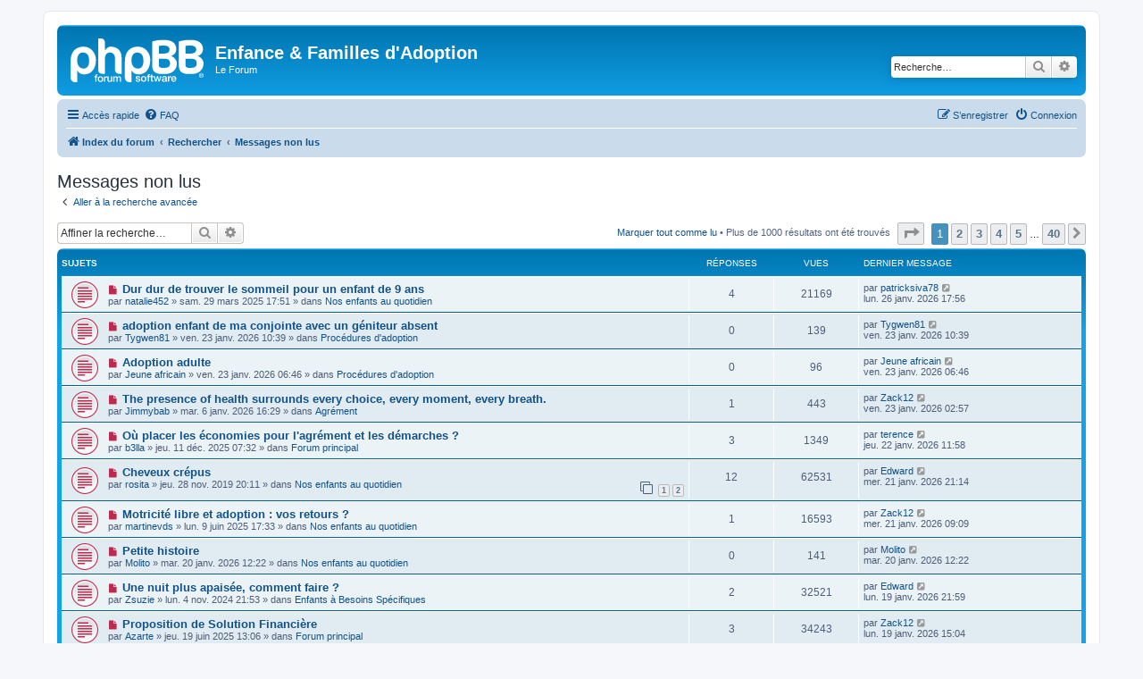

--- FILE ---
content_type: text/html; charset=UTF-8
request_url: https://forum.adoptionefa.org/search.php?search_id=unreadposts&sid=a98dee1871f11b96821142a6baa9f842
body_size: 9154
content:
<!DOCTYPE html>
<html dir="ltr" lang="fr">
<head>
<meta charset="utf-8" />
<meta http-equiv="X-UA-Compatible" content="IE=edge">
<meta name="viewport" content="width=device-width, initial-scale=1" />

<title>Enfance &amp; Familles d'Adoption - Messages non lus</title>



<!--
	phpBB style name: prosilver
	Based on style:   prosilver (this is the default phpBB3 style)
	Original author:  Tom Beddard ( http://www.subBlue.com/ )
	Modified by:
-->

<link href="./assets/css/font-awesome.min.css?assets_version=31" rel="stylesheet">
<link href="./styles/prosilver/theme/stylesheet.css?assets_version=31" rel="stylesheet">
<link href="./styles/prosilver/theme/fr/stylesheet.css?assets_version=31" rel="stylesheet">




<!--[if lte IE 9]>
	<link href="./styles/prosilver/theme/tweaks.css?assets_version=31" rel="stylesheet">
<![endif]-->





</head>
<body id="phpbb" class="nojs notouch section-search ltr ">


<div id="wrap" class="wrap">
	<a id="top" class="top-anchor" accesskey="t"></a>
	<div id="page-header">
		<div class="headerbar" role="banner">
					<div class="inner">

			<div id="site-description" class="site-description">
		<a id="logo" class="logo" href="./index.php?sid=d90256ee58c4152070087512784c6a02" title="Index du forum">
					<span class="site_logo"></span>
				</a>
				<h1>Enfance &amp; Familles d'Adoption</h1>
				<p>Le Forum</p>
				<p class="skiplink"><a href="#start_here">Vers le contenu</a></p>
			</div>

									<div id="search-box" class="search-box search-header" role="search">
				<form action="./search.php?sid=d90256ee58c4152070087512784c6a02" method="get" id="search">
				<fieldset>
					<input name="keywords" id="keywords" type="search" maxlength="128" title="Recherche par mots-clés" class="inputbox search tiny" size="20" value="" placeholder="Recherche…" />
					<button class="button button-search" type="submit" title="Rechercher">
						<i class="icon fa-search fa-fw" aria-hidden="true"></i><span class="sr-only">Rechercher</span>
					</button>
					<a href="./search.php?sid=d90256ee58c4152070087512784c6a02" class="button button-search-end" title="Recherche avancée">
						<i class="icon fa-cog fa-fw" aria-hidden="true"></i><span class="sr-only">Recherche avancée</span>
					</a>
					<input type="hidden" name="sid" value="d90256ee58c4152070087512784c6a02" />

				</fieldset>
				</form>
			</div>
						
			</div>
					</div>
				<div class="navbar" role="navigation">
	<div class="inner">

	<ul id="nav-main" class="nav-main linklist" role="menubar">

		<li id="quick-links" class="quick-links dropdown-container responsive-menu" data-skip-responsive="true">
			<a href="#" class="dropdown-trigger">
				<i class="icon fa-bars fa-fw" aria-hidden="true"></i><span>Accès rapide</span>
			</a>
			<div class="dropdown">
				<div class="pointer"><div class="pointer-inner"></div></div>
				<ul class="dropdown-contents" role="menu">
					
											<li class="separator"></li>
																									<li>
								<a href="./search.php?search_id=unreadposts&amp;sid=d90256ee58c4152070087512784c6a02" role="menuitem">
									<i class="icon fa-file-o fa-fw icon-red" aria-hidden="true"></i><span>Messages non lus</span>
								</a>
							</li>
													<li>
								<a href="./search.php?search_id=unanswered&amp;sid=d90256ee58c4152070087512784c6a02" role="menuitem">
									<i class="icon fa-file-o fa-fw icon-gray" aria-hidden="true"></i><span>Sujets sans réponse</span>
								</a>
							</li>
							<li>
								<a href="./search.php?search_id=active_topics&amp;sid=d90256ee58c4152070087512784c6a02" role="menuitem">
									<i class="icon fa-file-o fa-fw icon-blue" aria-hidden="true"></i><span>Sujets actifs</span>
								</a>
							</li>
							<li class="separator"></li>
							<li>
								<a href="./search.php?sid=d90256ee58c4152070087512784c6a02" role="menuitem">
									<i class="icon fa-search fa-fw" aria-hidden="true"></i><span>Rechercher</span>
								</a>
							</li>
					
										<li class="separator"></li>

									</ul>
			</div>
		</li>

				<li data-skip-responsive="true">
			<a href="/app.php/help/faq?sid=d90256ee58c4152070087512784c6a02" rel="help" title="Foire aux questions (Questions posées fréquemment)" role="menuitem">
				<i class="icon fa-question-circle fa-fw" aria-hidden="true"></i><span>FAQ</span>
			</a>
		</li>
						
			<li class="rightside"  data-skip-responsive="true">
			<a href="./ucp.php?mode=login&amp;redirect=search.php%3Fsearch_id%3Dunreadposts&amp;sid=d90256ee58c4152070087512784c6a02" title="Connexion" accesskey="x" role="menuitem">
				<i class="icon fa-power-off fa-fw" aria-hidden="true"></i><span>Connexion</span>
			</a>
		</li>
					<li class="rightside" data-skip-responsive="true">
				<a href="./ucp.php?mode=register&amp;sid=d90256ee58c4152070087512784c6a02" role="menuitem">
					<i class="icon fa-pencil-square-o  fa-fw" aria-hidden="true"></i><span>S’enregistrer</span>
				</a>
			</li>
						</ul>

	<ul id="nav-breadcrumbs" class="nav-breadcrumbs linklist navlinks" role="menubar">
				
		
		<li class="breadcrumbs" itemscope itemtype="https://schema.org/BreadcrumbList">

			
							<span class="crumb" itemtype="https://schema.org/ListItem" itemprop="itemListElement" itemscope><a itemprop="item" href="./index.php?sid=d90256ee58c4152070087512784c6a02" accesskey="h" data-navbar-reference="index"><i class="icon fa-home fa-fw"></i><span itemprop="name">Index du forum</span></a><meta itemprop="position" content="1" /></span>

											
								<span class="crumb" itemtype="https://schema.org/ListItem" itemprop="itemListElement" itemscope><a itemprop="item" href="./search.php?sid=d90256ee58c4152070087512784c6a02"><span itemprop="name">Rechercher</span></a><meta itemprop="position" content="2" /></span>
															
								<span class="crumb" itemtype="https://schema.org/ListItem" itemprop="itemListElement" itemscope><a itemprop="item" href="./search.php?search_id=unreadposts&amp;sid=d90256ee58c4152070087512784c6a02"><span itemprop="name">Messages non lus</span></a><meta itemprop="position" content="3" /></span>
							
					</li>

		
					<li class="rightside responsive-search">
				<a href="./search.php?sid=d90256ee58c4152070087512784c6a02" title="Voir les options de recherche avancée" role="menuitem">
					<i class="icon fa-search fa-fw" aria-hidden="true"></i><span class="sr-only">Rechercher</span>
				</a>
			</li>
			</ul>

	</div>
</div>
	</div>

	
	<a id="start_here" class="anchor"></a>
	<div id="page-body" class="page-body" role="main">
		
		

<h2 class="searchresults-title">Messages non lus</h2>

	<p class="advanced-search-link">
		<a class="arrow-left" href="./search.php?sid=d90256ee58c4152070087512784c6a02" title="Recherche avancée">
			<i class="icon fa-angle-left fa-fw icon-black" aria-hidden="true"></i><span>Aller à la recherche avancée</span>
		</a>
	</p>


	<div class="action-bar bar-top">

			<div class="search-box" role="search">
			<form method="post" action="./search.php?&amp;sr=topics&amp;sid=d90256ee58c4152070087512784c6a02&amp;search_id=unreadposts">
			<fieldset>
				<input class="inputbox search tiny" type="search" name="add_keywords" id="add_keywords" value="" placeholder="Affiner la recherche…" />
				<button class="button button-search" type="submit" title="Rechercher">
					<i class="icon fa-search fa-fw" aria-hidden="true"></i><span class="sr-only">Rechercher</span>
				</button>
				<a href="./search.php?sid=d90256ee58c4152070087512784c6a02" class="button button-search-end" title="Recherche avancée">
					<i class="icon fa-cog fa-fw" aria-hidden="true"></i><span class="sr-only">Recherche avancée</span>
				</a>
			</fieldset>
			</form>
		</div>
	
		
		<div class="pagination">
			<a href="./index.php?hash=b1820342&amp;mark=forums&amp;mark_time=1769501411&amp;sid=d90256ee58c4152070087512784c6a02" class="mark-read" accesskey="m">Marquer tout comme lu</a> &bull;			Plus de 1000 résultats ont été trouvés
							<ul>
	<li class="dropdown-container dropdown-button-control dropdown-page-jump page-jump">
		<a class="button button-icon-only dropdown-trigger" href="#" title="Cliquer pour aller à la page…" role="button"><i class="icon fa-level-down fa-rotate-270" aria-hidden="true"></i><span class="sr-only">Page <strong>1</strong> sur <strong>40</strong></span></a>
		<div class="dropdown">
			<div class="pointer"><div class="pointer-inner"></div></div>
			<ul class="dropdown-contents">
				<li>Aller à la page :</li>
				<li class="page-jump-form">
					<input type="number" name="page-number" min="1" max="999999" title="Saisissez le numéro de page où vous souhaitez aller." class="inputbox tiny" data-per-page="25" data-base-url=".&#x2F;search.php&#x3F;&amp;amp&#x3B;sr&#x3D;topics&amp;amp&#x3B;sid&#x3D;d90256ee58c4152070087512784c6a02&amp;amp&#x3B;search_id&#x3D;unreadposts" data-start-name="start" />
					<input class="button2" value="Aller" type="button" />
				</li>
			</ul>
		</div>
	</li>
		<li class="active"><span>1</span></li>
				<li><a class="button" href="./search.php?&amp;sr=topics&amp;sid=d90256ee58c4152070087512784c6a02&amp;search_id=unreadposts&amp;start=25" role="button">2</a></li>
				<li><a class="button" href="./search.php?&amp;sr=topics&amp;sid=d90256ee58c4152070087512784c6a02&amp;search_id=unreadposts&amp;start=50" role="button">3</a></li>
				<li><a class="button" href="./search.php?&amp;sr=topics&amp;sid=d90256ee58c4152070087512784c6a02&amp;search_id=unreadposts&amp;start=75" role="button">4</a></li>
				<li><a class="button" href="./search.php?&amp;sr=topics&amp;sid=d90256ee58c4152070087512784c6a02&amp;search_id=unreadposts&amp;start=100" role="button">5</a></li>
			<li class="ellipsis" role="separator"><span>…</span></li>
				<li><a class="button" href="./search.php?&amp;sr=topics&amp;sid=d90256ee58c4152070087512784c6a02&amp;search_id=unreadposts&amp;start=975" role="button">40</a></li>
				<li class="arrow next"><a class="button button-icon-only" href="./search.php?&amp;sr=topics&amp;sid=d90256ee58c4152070087512784c6a02&amp;search_id=unreadposts&amp;start=25" rel="next" role="button"><i class="icon fa-chevron-right fa-fw" aria-hidden="true"></i><span class="sr-only">Suivante</span></a></li>
	</ul>
					</div>
	</div>


		<div class="forumbg">

		<div class="inner">
		<ul class="topiclist">
			<li class="header">
				<dl class="row-item">
					<dt><div class="list-inner">Sujets</div></dt>
					<dd class="posts">Réponses</dd>
					<dd class="views">Vues</dd>
					<dd class="lastpost"><span>Dernier message</span></dd>
									</dl>
			</li>
		</ul>
		<ul class="topiclist topics">

								<li class="row bg1">
				<dl class="row-item topic_unread">
					<dt title="Messages non lus">
						<a href="./viewtopic.php?t=5751&amp;view=unread&amp;sid=d90256ee58c4152070087512784c6a02#unread" class="row-item-link"></a>						<div class="list-inner">
																						<a class="unread" href="./viewtopic.php?t=5751&amp;view=unread&amp;sid=d90256ee58c4152070087512784c6a02#unread">
									<i class="icon fa-file fa-fw icon-red icon-md" aria-hidden="true"></i><span class="sr-only">Nouveau message</span>
								</a>
														<a href="./viewtopic.php?t=5751&amp;sid=d90256ee58c4152070087512784c6a02" class="topictitle">Dur dur de trouver le sommeil pour un enfant de 9 ans</a>
																												<br />
							
															<div class="responsive-show" style="display: none;">
									Dernier message par <a href="./memberlist.php?mode=viewprofile&amp;u=13696&amp;sid=d90256ee58c4152070087512784c6a02" class="username">patricksiva78</a> &laquo; <a href="./viewtopic.php?p=23389&amp;sid=d90256ee58c4152070087512784c6a02#p23389" title="Aller au dernier message"><time datetime="2026-01-26T15:56:50+00:00">lun. 26 janv. 2026 17:56</time></a>
									<br />Posté dans <a href="./viewforum.php?f=13&amp;sid=d90256ee58c4152070087512784c6a02">Nos enfants au quotidien</a>
								</div>
							<span class="responsive-show left-box" style="display: none;">Réponses : <strong>4</strong></span>							
							<div class="responsive-hide left-box">
																																par <a href="./memberlist.php?mode=viewprofile&amp;u=11654&amp;sid=d90256ee58c4152070087512784c6a02" class="username">natalie452</a> &raquo; <time datetime="2025-03-29T15:51:51+00:00">sam. 29 mars 2025 17:51</time> &raquo; dans <a href="./viewforum.php?f=13&amp;sid=d90256ee58c4152070087512784c6a02">Nos enfants au quotidien</a>
															</div>

							
													</div>
					</dt>
					<dd class="posts">4 <dfn>Réponses</dfn></dd>
					<dd class="views">21169 <dfn>Vues</dfn></dd>
					<dd class="lastpost">
						<span><dfn>Dernier message </dfn>par <a href="./memberlist.php?mode=viewprofile&amp;u=13696&amp;sid=d90256ee58c4152070087512784c6a02" class="username">patricksiva78</a>															<a href="./viewtopic.php?p=23389&amp;sid=d90256ee58c4152070087512784c6a02#p23389" title="Aller au dernier message">
									<i class="icon fa-external-link-square fa-fw icon-lightgray icon-md" aria-hidden="true"></i><span class="sr-only"></span>
								</a>
														<br /><time datetime="2026-01-26T15:56:50+00:00">lun. 26 janv. 2026 17:56</time>
						</span>
					</dd>
									</dl>
			</li>
											<li class="row bg2">
				<dl class="row-item topic_unread">
					<dt title="Messages non lus">
						<a href="./viewtopic.php?t=6416&amp;view=unread&amp;sid=d90256ee58c4152070087512784c6a02#unread" class="row-item-link"></a>						<div class="list-inner">
																						<a class="unread" href="./viewtopic.php?t=6416&amp;view=unread&amp;sid=d90256ee58c4152070087512784c6a02#unread">
									<i class="icon fa-file fa-fw icon-red icon-md" aria-hidden="true"></i><span class="sr-only">Nouveau message</span>
								</a>
														<a href="./viewtopic.php?t=6416&amp;sid=d90256ee58c4152070087512784c6a02" class="topictitle">adoption enfant de ma conjointe avec un géniteur absent</a>
																												<br />
							
															<div class="responsive-show" style="display: none;">
									Dernier message par <a href="./memberlist.php?mode=viewprofile&amp;u=13691&amp;sid=d90256ee58c4152070087512784c6a02" class="username">Tygwen81</a> &laquo; <a href="./viewtopic.php?p=23385&amp;sid=d90256ee58c4152070087512784c6a02#p23385" title="Aller au dernier message"><time datetime="2026-01-23T08:39:46+00:00">ven. 23 janv. 2026 10:39</time></a>
									<br />Posté dans <a href="./viewforum.php?f=4&amp;sid=d90256ee58c4152070087512784c6a02">Procédures d'adoption</a>
								</div>
														
							<div class="responsive-hide left-box">
																																par <a href="./memberlist.php?mode=viewprofile&amp;u=13691&amp;sid=d90256ee58c4152070087512784c6a02" class="username">Tygwen81</a> &raquo; <time datetime="2026-01-23T08:39:46+00:00">ven. 23 janv. 2026 10:39</time> &raquo; dans <a href="./viewforum.php?f=4&amp;sid=d90256ee58c4152070087512784c6a02">Procédures d'adoption</a>
															</div>

							
													</div>
					</dt>
					<dd class="posts">0 <dfn>Réponses</dfn></dd>
					<dd class="views">139 <dfn>Vues</dfn></dd>
					<dd class="lastpost">
						<span><dfn>Dernier message </dfn>par <a href="./memberlist.php?mode=viewprofile&amp;u=13691&amp;sid=d90256ee58c4152070087512784c6a02" class="username">Tygwen81</a>															<a href="./viewtopic.php?p=23385&amp;sid=d90256ee58c4152070087512784c6a02#p23385" title="Aller au dernier message">
									<i class="icon fa-external-link-square fa-fw icon-lightgray icon-md" aria-hidden="true"></i><span class="sr-only"></span>
								</a>
														<br /><time datetime="2026-01-23T08:39:46+00:00">ven. 23 janv. 2026 10:39</time>
						</span>
					</dd>
									</dl>
			</li>
											<li class="row bg1">
				<dl class="row-item topic_unread">
					<dt title="Messages non lus">
						<a href="./viewtopic.php?t=6415&amp;view=unread&amp;sid=d90256ee58c4152070087512784c6a02#unread" class="row-item-link"></a>						<div class="list-inner">
																						<a class="unread" href="./viewtopic.php?t=6415&amp;view=unread&amp;sid=d90256ee58c4152070087512784c6a02#unread">
									<i class="icon fa-file fa-fw icon-red icon-md" aria-hidden="true"></i><span class="sr-only">Nouveau message</span>
								</a>
														<a href="./viewtopic.php?t=6415&amp;sid=d90256ee58c4152070087512784c6a02" class="topictitle">Adoption adulte</a>
																												<br />
							
															<div class="responsive-show" style="display: none;">
									Dernier message par <a href="./memberlist.php?mode=viewprofile&amp;u=13690&amp;sid=d90256ee58c4152070087512784c6a02" class="username">Jeune africain</a> &laquo; <a href="./viewtopic.php?p=23384&amp;sid=d90256ee58c4152070087512784c6a02#p23384" title="Aller au dernier message"><time datetime="2026-01-23T04:46:09+00:00">ven. 23 janv. 2026 06:46</time></a>
									<br />Posté dans <a href="./viewforum.php?f=4&amp;sid=d90256ee58c4152070087512784c6a02">Procédures d'adoption</a>
								</div>
														
							<div class="responsive-hide left-box">
																																par <a href="./memberlist.php?mode=viewprofile&amp;u=13690&amp;sid=d90256ee58c4152070087512784c6a02" class="username">Jeune africain</a> &raquo; <time datetime="2026-01-23T04:46:09+00:00">ven. 23 janv. 2026 06:46</time> &raquo; dans <a href="./viewforum.php?f=4&amp;sid=d90256ee58c4152070087512784c6a02">Procédures d'adoption</a>
															</div>

							
													</div>
					</dt>
					<dd class="posts">0 <dfn>Réponses</dfn></dd>
					<dd class="views">96 <dfn>Vues</dfn></dd>
					<dd class="lastpost">
						<span><dfn>Dernier message </dfn>par <a href="./memberlist.php?mode=viewprofile&amp;u=13690&amp;sid=d90256ee58c4152070087512784c6a02" class="username">Jeune africain</a>															<a href="./viewtopic.php?p=23384&amp;sid=d90256ee58c4152070087512784c6a02#p23384" title="Aller au dernier message">
									<i class="icon fa-external-link-square fa-fw icon-lightgray icon-md" aria-hidden="true"></i><span class="sr-only"></span>
								</a>
														<br /><time datetime="2026-01-23T04:46:09+00:00">ven. 23 janv. 2026 06:46</time>
						</span>
					</dd>
									</dl>
			</li>
											<li class="row bg2">
				<dl class="row-item topic_unread">
					<dt title="Messages non lus">
						<a href="./viewtopic.php?t=6383&amp;view=unread&amp;sid=d90256ee58c4152070087512784c6a02#unread" class="row-item-link"></a>						<div class="list-inner">
																						<a class="unread" href="./viewtopic.php?t=6383&amp;view=unread&amp;sid=d90256ee58c4152070087512784c6a02#unread">
									<i class="icon fa-file fa-fw icon-red icon-md" aria-hidden="true"></i><span class="sr-only">Nouveau message</span>
								</a>
														<a href="./viewtopic.php?t=6383&amp;sid=d90256ee58c4152070087512784c6a02" class="topictitle">The presence of health surrounds every choice, every moment, every breath.</a>
																												<br />
							
															<div class="responsive-show" style="display: none;">
									Dernier message par <a href="./memberlist.php?mode=viewprofile&amp;u=13681&amp;sid=d90256ee58c4152070087512784c6a02" class="username">Zack12</a> &laquo; <a href="./viewtopic.php?p=23383&amp;sid=d90256ee58c4152070087512784c6a02#p23383" title="Aller au dernier message"><time datetime="2026-01-23T00:57:36+00:00">ven. 23 janv. 2026 02:57</time></a>
									<br />Posté dans <a href="./viewforum.php?f=15&amp;sid=d90256ee58c4152070087512784c6a02">Agrément</a>
								</div>
							<span class="responsive-show left-box" style="display: none;">Réponses : <strong>1</strong></span>							
							<div class="responsive-hide left-box">
																																par <a href="./memberlist.php?mode=viewprofile&amp;u=13609&amp;sid=d90256ee58c4152070087512784c6a02" class="username">Jimmybab</a> &raquo; <time datetime="2026-01-06T14:29:04+00:00">mar. 6 janv. 2026 16:29</time> &raquo; dans <a href="./viewforum.php?f=15&amp;sid=d90256ee58c4152070087512784c6a02">Agrément</a>
															</div>

							
													</div>
					</dt>
					<dd class="posts">1 <dfn>Réponses</dfn></dd>
					<dd class="views">443 <dfn>Vues</dfn></dd>
					<dd class="lastpost">
						<span><dfn>Dernier message </dfn>par <a href="./memberlist.php?mode=viewprofile&amp;u=13681&amp;sid=d90256ee58c4152070087512784c6a02" class="username">Zack12</a>															<a href="./viewtopic.php?p=23383&amp;sid=d90256ee58c4152070087512784c6a02#p23383" title="Aller au dernier message">
									<i class="icon fa-external-link-square fa-fw icon-lightgray icon-md" aria-hidden="true"></i><span class="sr-only"></span>
								</a>
														<br /><time datetime="2026-01-23T00:57:36+00:00">ven. 23 janv. 2026 02:57</time>
						</span>
					</dd>
									</dl>
			</li>
											<li class="row bg1">
				<dl class="row-item topic_unread">
					<dt title="Messages non lus">
						<a href="./viewtopic.php?t=6336&amp;view=unread&amp;sid=d90256ee58c4152070087512784c6a02#unread" class="row-item-link"></a>						<div class="list-inner">
																						<a class="unread" href="./viewtopic.php?t=6336&amp;view=unread&amp;sid=d90256ee58c4152070087512784c6a02#unread">
									<i class="icon fa-file fa-fw icon-red icon-md" aria-hidden="true"></i><span class="sr-only">Nouveau message</span>
								</a>
														<a href="./viewtopic.php?t=6336&amp;sid=d90256ee58c4152070087512784c6a02" class="topictitle">Où placer les économies pour l'agrément et les démarches ?</a>
																												<br />
							
															<div class="responsive-show" style="display: none;">
									Dernier message par <a href="./memberlist.php?mode=viewprofile&amp;u=12343&amp;sid=d90256ee58c4152070087512784c6a02" class="username">terence</a> &laquo; <a href="./viewtopic.php?p=23381&amp;sid=d90256ee58c4152070087512784c6a02#p23381" title="Aller au dernier message"><time datetime="2026-01-22T09:58:44+00:00">jeu. 22 janv. 2026 11:58</time></a>
									<br />Posté dans <a href="./viewforum.php?f=6&amp;sid=d90256ee58c4152070087512784c6a02">Forum principal</a>
								</div>
							<span class="responsive-show left-box" style="display: none;">Réponses : <strong>3</strong></span>							
							<div class="responsive-hide left-box">
																																par <a href="./memberlist.php?mode=viewprofile&amp;u=13626&amp;sid=d90256ee58c4152070087512784c6a02" class="username">b3lla</a> &raquo; <time datetime="2025-12-11T05:32:30+00:00">jeu. 11 déc. 2025 07:32</time> &raquo; dans <a href="./viewforum.php?f=6&amp;sid=d90256ee58c4152070087512784c6a02">Forum principal</a>
															</div>

							
													</div>
					</dt>
					<dd class="posts">3 <dfn>Réponses</dfn></dd>
					<dd class="views">1349 <dfn>Vues</dfn></dd>
					<dd class="lastpost">
						<span><dfn>Dernier message </dfn>par <a href="./memberlist.php?mode=viewprofile&amp;u=12343&amp;sid=d90256ee58c4152070087512784c6a02" class="username">terence</a>															<a href="./viewtopic.php?p=23381&amp;sid=d90256ee58c4152070087512784c6a02#p23381" title="Aller au dernier message">
									<i class="icon fa-external-link-square fa-fw icon-lightgray icon-md" aria-hidden="true"></i><span class="sr-only"></span>
								</a>
														<br /><time datetime="2026-01-22T09:58:44+00:00">jeu. 22 janv. 2026 11:58</time>
						</span>
					</dd>
									</dl>
			</li>
											<li class="row bg2">
				<dl class="row-item topic_unread">
					<dt title="Messages non lus">
						<a href="./viewtopic.php?t=4077&amp;view=unread&amp;sid=d90256ee58c4152070087512784c6a02#unread" class="row-item-link"></a>						<div class="list-inner">
																						<a class="unread" href="./viewtopic.php?t=4077&amp;view=unread&amp;sid=d90256ee58c4152070087512784c6a02#unread">
									<i class="icon fa-file fa-fw icon-red icon-md" aria-hidden="true"></i><span class="sr-only">Nouveau message</span>
								</a>
														<a href="./viewtopic.php?t=4077&amp;sid=d90256ee58c4152070087512784c6a02" class="topictitle">Cheveux crépus</a>
																												<br />
							
															<div class="responsive-show" style="display: none;">
									Dernier message par <a href="./memberlist.php?mode=viewprofile&amp;u=12335&amp;sid=d90256ee58c4152070087512784c6a02" class="username">Edward</a> &laquo; <a href="./viewtopic.php?p=23378&amp;sid=d90256ee58c4152070087512784c6a02#p23378" title="Aller au dernier message"><time datetime="2026-01-21T19:14:47+00:00">mer. 21 janv. 2026 21:14</time></a>
									<br />Posté dans <a href="./viewforum.php?f=13&amp;sid=d90256ee58c4152070087512784c6a02">Nos enfants au quotidien</a>
								</div>
							<span class="responsive-show left-box" style="display: none;">Réponses : <strong>12</strong></span>							
							<div class="responsive-hide left-box">
																																par <a href="./memberlist.php?mode=viewprofile&amp;u=5873&amp;sid=d90256ee58c4152070087512784c6a02" class="username">rosita</a> &raquo; <time datetime="2019-11-28T18:11:42+00:00">jeu. 28 nov. 2019 20:11</time> &raquo; dans <a href="./viewforum.php?f=13&amp;sid=d90256ee58c4152070087512784c6a02">Nos enfants au quotidien</a>
															</div>

														<div class="pagination">
								<span><i class="icon fa-clone fa-fw" aria-hidden="true"></i></span>
								<ul>
																	<li><a class="button" href="./viewtopic.php?t=4077&amp;sid=d90256ee58c4152070087512784c6a02">1</a></li>
																										<li><a class="button" href="./viewtopic.php?t=4077&amp;sid=d90256ee58c4152070087512784c6a02&amp;start=10">2</a></li>
																																																			</ul>
							</div>
							
													</div>
					</dt>
					<dd class="posts">12 <dfn>Réponses</dfn></dd>
					<dd class="views">62531 <dfn>Vues</dfn></dd>
					<dd class="lastpost">
						<span><dfn>Dernier message </dfn>par <a href="./memberlist.php?mode=viewprofile&amp;u=12335&amp;sid=d90256ee58c4152070087512784c6a02" class="username">Edward</a>															<a href="./viewtopic.php?p=23378&amp;sid=d90256ee58c4152070087512784c6a02#p23378" title="Aller au dernier message">
									<i class="icon fa-external-link-square fa-fw icon-lightgray icon-md" aria-hidden="true"></i><span class="sr-only"></span>
								</a>
														<br /><time datetime="2026-01-21T19:14:47+00:00">mer. 21 janv. 2026 21:14</time>
						</span>
					</dd>
									</dl>
			</li>
											<li class="row bg1">
				<dl class="row-item topic_unread">
					<dt title="Messages non lus">
						<a href="./viewtopic.php?t=5871&amp;view=unread&amp;sid=d90256ee58c4152070087512784c6a02#unread" class="row-item-link"></a>						<div class="list-inner">
																						<a class="unread" href="./viewtopic.php?t=5871&amp;view=unread&amp;sid=d90256ee58c4152070087512784c6a02#unread">
									<i class="icon fa-file fa-fw icon-red icon-md" aria-hidden="true"></i><span class="sr-only">Nouveau message</span>
								</a>
														<a href="./viewtopic.php?t=5871&amp;sid=d90256ee58c4152070087512784c6a02" class="topictitle">Motricité libre et adoption : vos retours ?</a>
																												<br />
							
															<div class="responsive-show" style="display: none;">
									Dernier message par <a href="./memberlist.php?mode=viewprofile&amp;u=13681&amp;sid=d90256ee58c4152070087512784c6a02" class="username">Zack12</a> &laquo; <a href="./viewtopic.php?p=23377&amp;sid=d90256ee58c4152070087512784c6a02#p23377" title="Aller au dernier message"><time datetime="2026-01-21T07:09:34+00:00">mer. 21 janv. 2026 09:09</time></a>
									<br />Posté dans <a href="./viewforum.php?f=13&amp;sid=d90256ee58c4152070087512784c6a02">Nos enfants au quotidien</a>
								</div>
							<span class="responsive-show left-box" style="display: none;">Réponses : <strong>1</strong></span>							
							<div class="responsive-hide left-box">
																																par <a href="./memberlist.php?mode=viewprofile&amp;u=11765&amp;sid=d90256ee58c4152070087512784c6a02" class="username">martinevds</a> &raquo; <time datetime="2025-06-09T15:33:00+00:00">lun. 9 juin 2025 17:33</time> &raquo; dans <a href="./viewforum.php?f=13&amp;sid=d90256ee58c4152070087512784c6a02">Nos enfants au quotidien</a>
															</div>

							
													</div>
					</dt>
					<dd class="posts">1 <dfn>Réponses</dfn></dd>
					<dd class="views">16593 <dfn>Vues</dfn></dd>
					<dd class="lastpost">
						<span><dfn>Dernier message </dfn>par <a href="./memberlist.php?mode=viewprofile&amp;u=13681&amp;sid=d90256ee58c4152070087512784c6a02" class="username">Zack12</a>															<a href="./viewtopic.php?p=23377&amp;sid=d90256ee58c4152070087512784c6a02#p23377" title="Aller au dernier message">
									<i class="icon fa-external-link-square fa-fw icon-lightgray icon-md" aria-hidden="true"></i><span class="sr-only"></span>
								</a>
														<br /><time datetime="2026-01-21T07:09:34+00:00">mer. 21 janv. 2026 09:09</time>
						</span>
					</dd>
									</dl>
			</li>
											<li class="row bg2">
				<dl class="row-item topic_unread">
					<dt title="Messages non lus">
						<a href="./viewtopic.php?t=6411&amp;view=unread&amp;sid=d90256ee58c4152070087512784c6a02#unread" class="row-item-link"></a>						<div class="list-inner">
																						<a class="unread" href="./viewtopic.php?t=6411&amp;view=unread&amp;sid=d90256ee58c4152070087512784c6a02#unread">
									<i class="icon fa-file fa-fw icon-red icon-md" aria-hidden="true"></i><span class="sr-only">Nouveau message</span>
								</a>
														<a href="./viewtopic.php?t=6411&amp;sid=d90256ee58c4152070087512784c6a02" class="topictitle">Petite histoire</a>
																												<br />
							
															<div class="responsive-show" style="display: none;">
									Dernier message par <a href="./memberlist.php?mode=viewprofile&amp;u=12471&amp;sid=d90256ee58c4152070087512784c6a02" class="username">Molito</a> &laquo; <a href="./viewtopic.php?p=23376&amp;sid=d90256ee58c4152070087512784c6a02#p23376" title="Aller au dernier message"><time datetime="2026-01-20T10:22:50+00:00">mar. 20 janv. 2026 12:22</time></a>
									<br />Posté dans <a href="./viewforum.php?f=13&amp;sid=d90256ee58c4152070087512784c6a02">Nos enfants au quotidien</a>
								</div>
														
							<div class="responsive-hide left-box">
																																par <a href="./memberlist.php?mode=viewprofile&amp;u=12471&amp;sid=d90256ee58c4152070087512784c6a02" class="username">Molito</a> &raquo; <time datetime="2026-01-20T10:22:50+00:00">mar. 20 janv. 2026 12:22</time> &raquo; dans <a href="./viewforum.php?f=13&amp;sid=d90256ee58c4152070087512784c6a02">Nos enfants au quotidien</a>
															</div>

							
													</div>
					</dt>
					<dd class="posts">0 <dfn>Réponses</dfn></dd>
					<dd class="views">141 <dfn>Vues</dfn></dd>
					<dd class="lastpost">
						<span><dfn>Dernier message </dfn>par <a href="./memberlist.php?mode=viewprofile&amp;u=12471&amp;sid=d90256ee58c4152070087512784c6a02" class="username">Molito</a>															<a href="./viewtopic.php?p=23376&amp;sid=d90256ee58c4152070087512784c6a02#p23376" title="Aller au dernier message">
									<i class="icon fa-external-link-square fa-fw icon-lightgray icon-md" aria-hidden="true"></i><span class="sr-only"></span>
								</a>
														<br /><time datetime="2026-01-20T10:22:50+00:00">mar. 20 janv. 2026 12:22</time>
						</span>
					</dd>
									</dl>
			</li>
											<li class="row bg1">
				<dl class="row-item topic_unread">
					<dt title="Messages non lus">
						<a href="./viewtopic.php?t=5595&amp;view=unread&amp;sid=d90256ee58c4152070087512784c6a02#unread" class="row-item-link"></a>						<div class="list-inner">
																						<a class="unread" href="./viewtopic.php?t=5595&amp;view=unread&amp;sid=d90256ee58c4152070087512784c6a02#unread">
									<i class="icon fa-file fa-fw icon-red icon-md" aria-hidden="true"></i><span class="sr-only">Nouveau message</span>
								</a>
														<a href="./viewtopic.php?t=5595&amp;sid=d90256ee58c4152070087512784c6a02" class="topictitle">Une nuit plus apaisée, comment faire ?</a>
																												<br />
							
															<div class="responsive-show" style="display: none;">
									Dernier message par <a href="./memberlist.php?mode=viewprofile&amp;u=12335&amp;sid=d90256ee58c4152070087512784c6a02" class="username">Edward</a> &laquo; <a href="./viewtopic.php?p=23375&amp;sid=d90256ee58c4152070087512784c6a02#p23375" title="Aller au dernier message"><time datetime="2026-01-19T19:59:40+00:00">lun. 19 janv. 2026 21:59</time></a>
									<br />Posté dans <a href="./viewforum.php?f=12&amp;sid=d90256ee58c4152070087512784c6a02">Enfants à Besoins Spécifiques</a>
								</div>
							<span class="responsive-show left-box" style="display: none;">Réponses : <strong>2</strong></span>							
							<div class="responsive-hide left-box">
																																par <a href="./memberlist.php?mode=viewprofile&amp;u=9942&amp;sid=d90256ee58c4152070087512784c6a02" class="username">Zsuzie</a> &raquo; <time datetime="2024-11-04T19:53:22+00:00">lun. 4 nov. 2024 21:53</time> &raquo; dans <a href="./viewforum.php?f=12&amp;sid=d90256ee58c4152070087512784c6a02">Enfants à Besoins Spécifiques</a>
															</div>

							
													</div>
					</dt>
					<dd class="posts">2 <dfn>Réponses</dfn></dd>
					<dd class="views">32521 <dfn>Vues</dfn></dd>
					<dd class="lastpost">
						<span><dfn>Dernier message </dfn>par <a href="./memberlist.php?mode=viewprofile&amp;u=12335&amp;sid=d90256ee58c4152070087512784c6a02" class="username">Edward</a>															<a href="./viewtopic.php?p=23375&amp;sid=d90256ee58c4152070087512784c6a02#p23375" title="Aller au dernier message">
									<i class="icon fa-external-link-square fa-fw icon-lightgray icon-md" aria-hidden="true"></i><span class="sr-only"></span>
								</a>
														<br /><time datetime="2026-01-19T19:59:40+00:00">lun. 19 janv. 2026 21:59</time>
						</span>
					</dd>
									</dl>
			</li>
											<li class="row bg2">
				<dl class="row-item topic_unread">
					<dt title="Messages non lus">
						<a href="./viewtopic.php?t=5912&amp;view=unread&amp;sid=d90256ee58c4152070087512784c6a02#unread" class="row-item-link"></a>						<div class="list-inner">
																						<a class="unread" href="./viewtopic.php?t=5912&amp;view=unread&amp;sid=d90256ee58c4152070087512784c6a02#unread">
									<i class="icon fa-file fa-fw icon-red icon-md" aria-hidden="true"></i><span class="sr-only">Nouveau message</span>
								</a>
														<a href="./viewtopic.php?t=5912&amp;sid=d90256ee58c4152070087512784c6a02" class="topictitle">Proposition de Solution Financière</a>
																												<br />
							
															<div class="responsive-show" style="display: none;">
									Dernier message par <a href="./memberlist.php?mode=viewprofile&amp;u=13681&amp;sid=d90256ee58c4152070087512784c6a02" class="username">Zack12</a> &laquo; <a href="./viewtopic.php?p=23373&amp;sid=d90256ee58c4152070087512784c6a02#p23373" title="Aller au dernier message"><time datetime="2026-01-19T13:04:52+00:00">lun. 19 janv. 2026 15:04</time></a>
									<br />Posté dans <a href="./viewforum.php?f=6&amp;sid=d90256ee58c4152070087512784c6a02">Forum principal</a>
								</div>
							<span class="responsive-show left-box" style="display: none;">Réponses : <strong>3</strong></span>							
							<div class="responsive-hide left-box">
																																par <a href="./memberlist.php?mode=viewprofile&amp;u=11784&amp;sid=d90256ee58c4152070087512784c6a02" class="username">Azarte</a> &raquo; <time datetime="2025-06-19T11:06:44+00:00">jeu. 19 juin 2025 13:06</time> &raquo; dans <a href="./viewforum.php?f=6&amp;sid=d90256ee58c4152070087512784c6a02">Forum principal</a>
															</div>

							
													</div>
					</dt>
					<dd class="posts">3 <dfn>Réponses</dfn></dd>
					<dd class="views">34243 <dfn>Vues</dfn></dd>
					<dd class="lastpost">
						<span><dfn>Dernier message </dfn>par <a href="./memberlist.php?mode=viewprofile&amp;u=13681&amp;sid=d90256ee58c4152070087512784c6a02" class="username">Zack12</a>															<a href="./viewtopic.php?p=23373&amp;sid=d90256ee58c4152070087512784c6a02#p23373" title="Aller au dernier message">
									<i class="icon fa-external-link-square fa-fw icon-lightgray icon-md" aria-hidden="true"></i><span class="sr-only"></span>
								</a>
														<br /><time datetime="2026-01-19T13:04:52+00:00">lun. 19 janv. 2026 15:04</time>
						</span>
					</dd>
									</dl>
			</li>
											<li class="row bg1">
				<dl class="row-item topic_unread">
					<dt title="Messages non lus">
						<a href="./viewtopic.php?t=5905&amp;view=unread&amp;sid=d90256ee58c4152070087512784c6a02#unread" class="row-item-link"></a>						<div class="list-inner">
																						<a class="unread" href="./viewtopic.php?t=5905&amp;view=unread&amp;sid=d90256ee58c4152070087512784c6a02#unread">
									<i class="icon fa-file fa-fw icon-red icon-md" aria-hidden="true"></i><span class="sr-only">Nouveau message</span>
								</a>
														<a href="./viewtopic.php?t=5905&amp;sid=d90256ee58c4152070087512784c6a02" class="topictitle">Vous avez un bijou personnalisé avec vos enfants ?</a>
																												<br />
							
															<div class="responsive-show" style="display: none;">
									Dernier message par <a href="./memberlist.php?mode=viewprofile&amp;u=13679&amp;sid=d90256ee58c4152070087512784c6a02" class="username">Freddy</a> &laquo; <a href="./viewtopic.php?p=23372&amp;sid=d90256ee58c4152070087512784c6a02#p23372" title="Aller au dernier message"><time datetime="2026-01-19T08:25:28+00:00">lun. 19 janv. 2026 10:25</time></a>
									<br />Posté dans <a href="./viewforum.php?f=13&amp;sid=d90256ee58c4152070087512784c6a02">Nos enfants au quotidien</a>
								</div>
							<span class="responsive-show left-box" style="display: none;">Réponses : <strong>4</strong></span>							
							<div class="responsive-hide left-box">
																																par <a href="./memberlist.php?mode=viewprofile&amp;u=11654&amp;sid=d90256ee58c4152070087512784c6a02" class="username">natalie452</a> &raquo; <time datetime="2025-06-18T21:01:09+00:00">mer. 18 juin 2025 23:01</time> &raquo; dans <a href="./viewforum.php?f=13&amp;sid=d90256ee58c4152070087512784c6a02">Nos enfants au quotidien</a>
															</div>

							
													</div>
					</dt>
					<dd class="posts">4 <dfn>Réponses</dfn></dd>
					<dd class="views">34707 <dfn>Vues</dfn></dd>
					<dd class="lastpost">
						<span><dfn>Dernier message </dfn>par <a href="./memberlist.php?mode=viewprofile&amp;u=13679&amp;sid=d90256ee58c4152070087512784c6a02" class="username">Freddy</a>															<a href="./viewtopic.php?p=23372&amp;sid=d90256ee58c4152070087512784c6a02#p23372" title="Aller au dernier message">
									<i class="icon fa-external-link-square fa-fw icon-lightgray icon-md" aria-hidden="true"></i><span class="sr-only"></span>
								</a>
														<br /><time datetime="2026-01-19T08:25:28+00:00">lun. 19 janv. 2026 10:25</time>
						</span>
					</dd>
									</dl>
			</li>
											<li class="row bg2">
				<dl class="row-item topic_unread">
					<dt title="Messages non lus">
						<a href="./viewtopic.php?t=6403&amp;view=unread&amp;sid=d90256ee58c4152070087512784c6a02#unread" class="row-item-link"></a>						<div class="list-inner">
																						<a class="unread" href="./viewtopic.php?t=6403&amp;view=unread&amp;sid=d90256ee58c4152070087512784c6a02#unread">
									<i class="icon fa-file fa-fw icon-red icon-md" aria-hidden="true"></i><span class="sr-only">Nouveau message</span>
								</a>
														<a href="./viewtopic.php?t=6403&amp;sid=d90256ee58c4152070087512784c6a02" class="topictitle">Girls From Your City - Anonymous Adult Dating - No Verify</a>
																												<br />
							
															<div class="responsive-show" style="display: none;">
									Dernier message par <a href="./memberlist.php?mode=viewprofile&amp;u=6634&amp;sid=d90256ee58c4152070087512784c6a02" class="username">Anni41</a> &laquo; <a href="./viewtopic.php?p=23365&amp;sid=d90256ee58c4152070087512784c6a02#p23365" title="Aller au dernier message"><time datetime="2026-01-17T22:41:45+00:00">dim. 18 janv. 2026 00:41</time></a>
									<br />Posté dans <a href="./viewforum.php?f=9&amp;sid=d90256ee58c4152070087512784c6a02">Témoignages</a>
								</div>
														
							<div class="responsive-hide left-box">
																																par <a href="./memberlist.php?mode=viewprofile&amp;u=6634&amp;sid=d90256ee58c4152070087512784c6a02" class="username">Anni41</a> &raquo; <time datetime="2026-01-17T22:41:45+00:00">dim. 18 janv. 2026 00:41</time> &raquo; dans <a href="./viewforum.php?f=9&amp;sid=d90256ee58c4152070087512784c6a02">Témoignages</a>
															</div>

							
													</div>
					</dt>
					<dd class="posts">0 <dfn>Réponses</dfn></dd>
					<dd class="views">213 <dfn>Vues</dfn></dd>
					<dd class="lastpost">
						<span><dfn>Dernier message </dfn>par <a href="./memberlist.php?mode=viewprofile&amp;u=6634&amp;sid=d90256ee58c4152070087512784c6a02" class="username">Anni41</a>															<a href="./viewtopic.php?p=23365&amp;sid=d90256ee58c4152070087512784c6a02#p23365" title="Aller au dernier message">
									<i class="icon fa-external-link-square fa-fw icon-lightgray icon-md" aria-hidden="true"></i><span class="sr-only"></span>
								</a>
														<br /><time datetime="2026-01-17T22:41:45+00:00">dim. 18 janv. 2026 00:41</time>
						</span>
					</dd>
									</dl>
			</li>
											<li class="row bg1">
				<dl class="row-item topic_unread">
					<dt title="Messages non lus">
						<a href="./viewtopic.php?t=5843&amp;view=unread&amp;sid=d90256ee58c4152070087512784c6a02#unread" class="row-item-link"></a>						<div class="list-inner">
																						<a class="unread" href="./viewtopic.php?t=5843&amp;view=unread&amp;sid=d90256ee58c4152070087512784c6a02#unread">
									<i class="icon fa-file fa-fw icon-red icon-md" aria-hidden="true"></i><span class="sr-only">Nouveau message</span>
								</a>
														<a href="./viewtopic.php?t=5843&amp;sid=d90256ee58c4152070087512784c6a02" class="topictitle">Adoption solo et logement</a>
																												<br />
							
															<div class="responsive-show" style="display: none;">
									Dernier message par <a href="./memberlist.php?mode=viewprofile&amp;u=13681&amp;sid=d90256ee58c4152070087512784c6a02" class="username">Zack12</a> &laquo; <a href="./viewtopic.php?p=23363&amp;sid=d90256ee58c4152070087512784c6a02#p23363" title="Aller au dernier message"><time datetime="2026-01-17T15:16:51+00:00">sam. 17 janv. 2026 17:16</time></a>
									<br />Posté dans <a href="./viewforum.php?f=4&amp;sid=d90256ee58c4152070087512784c6a02">Procédures d'adoption</a>
								</div>
							<span class="responsive-show left-box" style="display: none;">Réponses : <strong>5</strong></span>							
							<div class="responsive-hide left-box">
																																par <a href="./memberlist.php?mode=viewprofile&amp;u=11739&amp;sid=d90256ee58c4152070087512784c6a02" class="username">laviedevava</a> &raquo; <time datetime="2025-05-19T17:35:50+00:00">lun. 19 mai 2025 19:35</time> &raquo; dans <a href="./viewforum.php?f=4&amp;sid=d90256ee58c4152070087512784c6a02">Procédures d'adoption</a>
															</div>

							
													</div>
					</dt>
					<dd class="posts">5 <dfn>Réponses</dfn></dd>
					<dd class="views">17450 <dfn>Vues</dfn></dd>
					<dd class="lastpost">
						<span><dfn>Dernier message </dfn>par <a href="./memberlist.php?mode=viewprofile&amp;u=13681&amp;sid=d90256ee58c4152070087512784c6a02" class="username">Zack12</a>															<a href="./viewtopic.php?p=23363&amp;sid=d90256ee58c4152070087512784c6a02#p23363" title="Aller au dernier message">
									<i class="icon fa-external-link-square fa-fw icon-lightgray icon-md" aria-hidden="true"></i><span class="sr-only"></span>
								</a>
														<br /><time datetime="2026-01-17T15:16:51+00:00">sam. 17 janv. 2026 17:16</time>
						</span>
					</dd>
									</dl>
			</li>
											<li class="row bg2">
				<dl class="row-item topic_unread">
					<dt title="Messages non lus">
						<a href="./viewtopic.php?t=6370&amp;view=unread&amp;sid=d90256ee58c4152070087512784c6a02#unread" class="row-item-link"></a>						<div class="list-inner">
																						<a class="unread" href="./viewtopic.php?t=6370&amp;view=unread&amp;sid=d90256ee58c4152070087512784c6a02#unread">
									<i class="icon fa-file fa-fw icon-red icon-md" aria-hidden="true"></i><span class="sr-only">Nouveau message</span>
								</a>
														<a href="./viewtopic.php?t=6370&amp;sid=d90256ee58c4152070087512784c6a02" class="topictitle">Garder des souvenirs de bébé</a>
																												<br />
							
															<div class="responsive-show" style="display: none;">
									Dernier message par <a href="./memberlist.php?mode=viewprofile&amp;u=13679&amp;sid=d90256ee58c4152070087512784c6a02" class="username">Freddy</a> &laquo; <a href="./viewtopic.php?p=23360&amp;sid=d90256ee58c4152070087512784c6a02#p23360" title="Aller au dernier message"><time datetime="2026-01-16T14:21:14+00:00">ven. 16 janv. 2026 16:21</time></a>
									<br />Posté dans <a href="./viewforum.php?f=9&amp;sid=d90256ee58c4152070087512784c6a02">Témoignages</a>
								</div>
							<span class="responsive-show left-box" style="display: none;">Réponses : <strong>3</strong></span>							
							<div class="responsive-hide left-box">
																																par <a href="./memberlist.php?mode=viewprofile&amp;u=13659&amp;sid=d90256ee58c4152070087512784c6a02" class="username">Rosalind</a> &raquo; <time datetime="2025-12-26T14:56:24+00:00">ven. 26 déc. 2025 16:56</time> &raquo; dans <a href="./viewforum.php?f=9&amp;sid=d90256ee58c4152070087512784c6a02">Témoignages</a>
															</div>

							
													</div>
					</dt>
					<dd class="posts">3 <dfn>Réponses</dfn></dd>
					<dd class="views">951 <dfn>Vues</dfn></dd>
					<dd class="lastpost">
						<span><dfn>Dernier message </dfn>par <a href="./memberlist.php?mode=viewprofile&amp;u=13679&amp;sid=d90256ee58c4152070087512784c6a02" class="username">Freddy</a>															<a href="./viewtopic.php?p=23360&amp;sid=d90256ee58c4152070087512784c6a02#p23360" title="Aller au dernier message">
									<i class="icon fa-external-link-square fa-fw icon-lightgray icon-md" aria-hidden="true"></i><span class="sr-only"></span>
								</a>
														<br /><time datetime="2026-01-16T14:21:14+00:00">ven. 16 janv. 2026 16:21</time>
						</span>
					</dd>
									</dl>
			</li>
											<li class="row bg1">
				<dl class="row-item topic_unread">
					<dt title="Messages non lus">
						<a href="./viewtopic.php?t=4287&amp;view=unread&amp;sid=d90256ee58c4152070087512784c6a02#unread" class="row-item-link"></a>						<div class="list-inner">
																						<a class="unread" href="./viewtopic.php?t=4287&amp;view=unread&amp;sid=d90256ee58c4152070087512784c6a02#unread">
									<i class="icon fa-file fa-fw icon-red icon-md" aria-hidden="true"></i><span class="sr-only">Nouveau message</span>
								</a>
														<a href="./viewtopic.php?t=4287&amp;sid=d90256ee58c4152070087512784c6a02" class="topictitle">Agrément et animaux</a>
																												<br />
							
															<div class="responsive-show" style="display: none;">
									Dernier message par <a href="./memberlist.php?mode=viewprofile&amp;u=12335&amp;sid=d90256ee58c4152070087512784c6a02" class="username">Edward</a> &laquo; <a href="./viewtopic.php?p=23358&amp;sid=d90256ee58c4152070087512784c6a02#p23358" title="Aller au dernier message"><time datetime="2026-01-16T06:43:27+00:00">ven. 16 janv. 2026 08:43</time></a>
									<br />Posté dans <a href="./viewforum.php?f=15&amp;sid=d90256ee58c4152070087512784c6a02">Agrément</a>
								</div>
							<span class="responsive-show left-box" style="display: none;">Réponses : <strong>6</strong></span>							
							<div class="responsive-hide left-box">
																																par <a href="./memberlist.php?mode=viewprofile&amp;u=6254&amp;sid=d90256ee58c4152070087512784c6a02" class="username">Charlie77660</a> &raquo; <time datetime="2021-02-22T18:25:52+00:00">lun. 22 févr. 2021 20:25</time> &raquo; dans <a href="./viewforum.php?f=15&amp;sid=d90256ee58c4152070087512784c6a02">Agrément</a>
															</div>

							
													</div>
					</dt>
					<dd class="posts">6 <dfn>Réponses</dfn></dd>
					<dd class="views">7228 <dfn>Vues</dfn></dd>
					<dd class="lastpost">
						<span><dfn>Dernier message </dfn>par <a href="./memberlist.php?mode=viewprofile&amp;u=12335&amp;sid=d90256ee58c4152070087512784c6a02" class="username">Edward</a>															<a href="./viewtopic.php?p=23358&amp;sid=d90256ee58c4152070087512784c6a02#p23358" title="Aller au dernier message">
									<i class="icon fa-external-link-square fa-fw icon-lightgray icon-md" aria-hidden="true"></i><span class="sr-only"></span>
								</a>
														<br /><time datetime="2026-01-16T06:43:27+00:00">ven. 16 janv. 2026 08:43</time>
						</span>
					</dd>
									</dl>
			</li>
											<li class="row bg2">
				<dl class="row-item topic_unread">
					<dt title="Messages non lus">
						<a href="./viewtopic.php?t=6400&amp;view=unread&amp;sid=d90256ee58c4152070087512784c6a02#unread" class="row-item-link"></a>						<div class="list-inner">
																						<a class="unread" href="./viewtopic.php?t=6400&amp;view=unread&amp;sid=d90256ee58c4152070087512784c6a02#unread">
									<i class="icon fa-file fa-fw icon-red icon-md" aria-hidden="true"></i><span class="sr-only">Nouveau message</span>
								</a>
														<a href="./viewtopic.php?t=6400&amp;sid=d90256ee58c4152070087512784c6a02" class="topictitle">Presentation</a>
																												<br />
							
															<div class="responsive-show" style="display: none;">
									Dernier message par <a href="./memberlist.php?mode=viewprofile&amp;u=13679&amp;sid=d90256ee58c4152070087512784c6a02" class="username">Freddy</a> &laquo; <a href="./viewtopic.php?p=23356&amp;sid=d90256ee58c4152070087512784c6a02#p23356" title="Aller au dernier message"><time datetime="2026-01-15T08:44:09+00:00">jeu. 15 janv. 2026 10:44</time></a>
									<br />Posté dans <a href="./viewforum.php?f=16&amp;sid=d90256ee58c4152070087512784c6a02">Présentation des membres</a>
								</div>
														
							<div class="responsive-hide left-box">
																																par <a href="./memberlist.php?mode=viewprofile&amp;u=13679&amp;sid=d90256ee58c4152070087512784c6a02" class="username">Freddy</a> &raquo; <time datetime="2026-01-15T08:44:09+00:00">jeu. 15 janv. 2026 10:44</time> &raquo; dans <a href="./viewforum.php?f=16&amp;sid=d90256ee58c4152070087512784c6a02">Présentation des membres</a>
															</div>

							
													</div>
					</dt>
					<dd class="posts">0 <dfn>Réponses</dfn></dd>
					<dd class="views">256 <dfn>Vues</dfn></dd>
					<dd class="lastpost">
						<span><dfn>Dernier message </dfn>par <a href="./memberlist.php?mode=viewprofile&amp;u=13679&amp;sid=d90256ee58c4152070087512784c6a02" class="username">Freddy</a>															<a href="./viewtopic.php?p=23356&amp;sid=d90256ee58c4152070087512784c6a02#p23356" title="Aller au dernier message">
									<i class="icon fa-external-link-square fa-fw icon-lightgray icon-md" aria-hidden="true"></i><span class="sr-only"></span>
								</a>
														<br /><time datetime="2026-01-15T08:44:09+00:00">jeu. 15 janv. 2026 10:44</time>
						</span>
					</dd>
									</dl>
			</li>
											<li class="row bg1">
				<dl class="row-item sticky_unread">
					<dt title="Messages non lus">
						<a href="./viewtopic.php?t=3457&amp;view=unread&amp;sid=d90256ee58c4152070087512784c6a02#unread" class="row-item-link"></a>						<div class="list-inner">
																						<a class="unread" href="./viewtopic.php?t=3457&amp;view=unread&amp;sid=d90256ee58c4152070087512784c6a02#unread">
									<i class="icon fa-file fa-fw icon-red icon-md" aria-hidden="true"></i><span class="sr-only">Nouveau message</span>
								</a>
														<a href="./viewtopic.php?t=3457&amp;sid=d90256ee58c4152070087512784c6a02" class="topictitle">Livres-Film</a>
																												<br />
							
															<div class="responsive-show" style="display: none;">
									Dernier message par <a href="./memberlist.php?mode=viewprofile&amp;u=13678&amp;sid=d90256ee58c4152070087512784c6a02" class="username">grantpharmacy</a> &laquo; <a href="./viewtopic.php?p=23354&amp;sid=d90256ee58c4152070087512784c6a02#p23354" title="Aller au dernier message"><time datetime="2026-01-14T06:35:58+00:00">mer. 14 janv. 2026 08:35</time></a>
									<br />Posté dans <a href="./viewforum.php?f=6&amp;sid=d90256ee58c4152070087512784c6a02">Forum principal</a>
								</div>
							<span class="responsive-show left-box" style="display: none;">Réponses : <strong>43</strong></span>							
							<div class="responsive-hide left-box">
																																par <a href="./memberlist.php?mode=viewprofile&amp;u=5295&amp;sid=d90256ee58c4152070087512784c6a02" class="username">Clara34</a> &raquo; <time datetime="2017-08-30T11:13:06+00:00">mer. 30 août 2017 13:13</time> &raquo; dans <a href="./viewforum.php?f=6&amp;sid=d90256ee58c4152070087512784c6a02">Forum principal</a>
															</div>

														<div class="pagination">
								<span><i class="icon fa-clone fa-fw" aria-hidden="true"></i></span>
								<ul>
																	<li><a class="button" href="./viewtopic.php?t=3457&amp;sid=d90256ee58c4152070087512784c6a02">1</a></li>
																										<li><a class="button" href="./viewtopic.php?t=3457&amp;sid=d90256ee58c4152070087512784c6a02&amp;start=10">2</a></li>
																										<li><a class="button" href="./viewtopic.php?t=3457&amp;sid=d90256ee58c4152070087512784c6a02&amp;start=20">3</a></li>
																										<li><a class="button" href="./viewtopic.php?t=3457&amp;sid=d90256ee58c4152070087512784c6a02&amp;start=30">4</a></li>
																										<li><a class="button" href="./viewtopic.php?t=3457&amp;sid=d90256ee58c4152070087512784c6a02&amp;start=40">5</a></li>
																																																			</ul>
							</div>
							
													</div>
					</dt>
					<dd class="posts">43 <dfn>Réponses</dfn></dd>
					<dd class="views">224495 <dfn>Vues</dfn></dd>
					<dd class="lastpost">
						<span><dfn>Dernier message </dfn>par <a href="./memberlist.php?mode=viewprofile&amp;u=13678&amp;sid=d90256ee58c4152070087512784c6a02" class="username">grantpharmacy</a>															<a href="./viewtopic.php?p=23354&amp;sid=d90256ee58c4152070087512784c6a02#p23354" title="Aller au dernier message">
									<i class="icon fa-external-link-square fa-fw icon-lightgray icon-md" aria-hidden="true"></i><span class="sr-only"></span>
								</a>
														<br /><time datetime="2026-01-14T06:35:58+00:00">mer. 14 janv. 2026 08:35</time>
						</span>
					</dd>
									</dl>
			</li>
											<li class="row bg2">
				<dl class="row-item topic_unread">
					<dt title="Messages non lus">
						<a href="./viewtopic.php?t=6398&amp;view=unread&amp;sid=d90256ee58c4152070087512784c6a02#unread" class="row-item-link"></a>						<div class="list-inner">
																						<a class="unread" href="./viewtopic.php?t=6398&amp;view=unread&amp;sid=d90256ee58c4152070087512784c6a02#unread">
									<i class="icon fa-file fa-fw icon-red icon-md" aria-hidden="true"></i><span class="sr-only">Nouveau message</span>
								</a>
														<a href="./viewtopic.php?t=6398&amp;sid=d90256ee58c4152070087512784c6a02" class="topictitle">Présentation</a>
																												<br />
							
															<div class="responsive-show" style="display: none;">
									Dernier message par <a href="./memberlist.php?mode=viewprofile&amp;u=12335&amp;sid=d90256ee58c4152070087512784c6a02" class="username">Edward</a> &laquo; <a href="./viewtopic.php?p=23351&amp;sid=d90256ee58c4152070087512784c6a02#p23351" title="Aller au dernier message"><time datetime="2026-01-12T09:30:56+00:00">lun. 12 janv. 2026 11:30</time></a>
									<br />Posté dans <a href="./viewforum.php?f=16&amp;sid=d90256ee58c4152070087512784c6a02">Présentation des membres</a>
								</div>
														
							<div class="responsive-hide left-box">
																																par <a href="./memberlist.php?mode=viewprofile&amp;u=12335&amp;sid=d90256ee58c4152070087512784c6a02" class="username">Edward</a> &raquo; <time datetime="2026-01-12T09:30:56+00:00">lun. 12 janv. 2026 11:30</time> &raquo; dans <a href="./viewforum.php?f=16&amp;sid=d90256ee58c4152070087512784c6a02">Présentation des membres</a>
															</div>

							
													</div>
					</dt>
					<dd class="posts">0 <dfn>Réponses</dfn></dd>
					<dd class="views">267 <dfn>Vues</dfn></dd>
					<dd class="lastpost">
						<span><dfn>Dernier message </dfn>par <a href="./memberlist.php?mode=viewprofile&amp;u=12335&amp;sid=d90256ee58c4152070087512784c6a02" class="username">Edward</a>															<a href="./viewtopic.php?p=23351&amp;sid=d90256ee58c4152070087512784c6a02#p23351" title="Aller au dernier message">
									<i class="icon fa-external-link-square fa-fw icon-lightgray icon-md" aria-hidden="true"></i><span class="sr-only"></span>
								</a>
														<br /><time datetime="2026-01-12T09:30:56+00:00">lun. 12 janv. 2026 11:30</time>
						</span>
					</dd>
									</dl>
			</li>
											<li class="row bg1">
				<dl class="row-item topic_unread">
					<dt title="Messages non lus">
						<a href="./viewtopic.php?t=6380&amp;view=unread&amp;sid=d90256ee58c4152070087512784c6a02#unread" class="row-item-link"></a>						<div class="list-inner">
																						<a class="unread" href="./viewtopic.php?t=6380&amp;view=unread&amp;sid=d90256ee58c4152070087512784c6a02#unread">
									<i class="icon fa-file fa-fw icon-red icon-md" aria-hidden="true"></i><span class="sr-only">Nouveau message</span>
								</a>
														<a href="./viewtopic.php?t=6380&amp;sid=d90256ee58c4152070087512784c6a02" class="topictitle">Rendez-vous actualisation réglementaire</a>
																												<br />
							
															<div class="responsive-show" style="display: none;">
									Dernier message par <a href="./memberlist.php?mode=viewprofile&amp;u=7448&amp;sid=d90256ee58c4152070087512784c6a02" class="username">greg_balbo</a> &laquo; <a href="./viewtopic.php?p=23350&amp;sid=d90256ee58c4152070087512784c6a02#p23350" title="Aller au dernier message"><time datetime="2026-01-12T08:58:35+00:00">lun. 12 janv. 2026 10:58</time></a>
									<br />Posté dans <a href="./viewforum.php?f=4&amp;sid=d90256ee58c4152070087512784c6a02">Procédures d'adoption</a>
								</div>
							<span class="responsive-show left-box" style="display: none;">Réponses : <strong>4</strong></span>							
							<div class="responsive-hide left-box">
																																par <a href="./memberlist.php?mode=viewprofile&amp;u=13590&amp;sid=d90256ee58c4152070087512784c6a02" class="username">Baba</a> &raquo; <time datetime="2026-01-02T20:38:50+00:00">ven. 2 janv. 2026 22:38</time> &raquo; dans <a href="./viewforum.php?f=4&amp;sid=d90256ee58c4152070087512784c6a02">Procédures d'adoption</a>
															</div>

							
													</div>
					</dt>
					<dd class="posts">4 <dfn>Réponses</dfn></dd>
					<dd class="views">591 <dfn>Vues</dfn></dd>
					<dd class="lastpost">
						<span><dfn>Dernier message </dfn>par <a href="./memberlist.php?mode=viewprofile&amp;u=7448&amp;sid=d90256ee58c4152070087512784c6a02" class="username">greg_balbo</a>															<a href="./viewtopic.php?p=23350&amp;sid=d90256ee58c4152070087512784c6a02#p23350" title="Aller au dernier message">
									<i class="icon fa-external-link-square fa-fw icon-lightgray icon-md" aria-hidden="true"></i><span class="sr-only"></span>
								</a>
														<br /><time datetime="2026-01-12T08:58:35+00:00">lun. 12 janv. 2026 10:58</time>
						</span>
					</dd>
									</dl>
			</li>
											<li class="row bg2">
				<dl class="row-item topic_unread">
					<dt title="Messages non lus">
						<a href="./viewtopic.php?t=6229&amp;view=unread&amp;sid=d90256ee58c4152070087512784c6a02#unread" class="row-item-link"></a>						<div class="list-inner">
																						<a class="unread" href="./viewtopic.php?t=6229&amp;view=unread&amp;sid=d90256ee58c4152070087512784c6a02#unread">
									<i class="icon fa-file fa-fw icon-red icon-md" aria-hidden="true"></i><span class="sr-only">Nouveau message</span>
								</a>
														<a href="./viewtopic.php?t=6229&amp;sid=d90256ee58c4152070087512784c6a02" class="topictitle">Coin cosy pour accueillir un enfant</a>
																												<br />
							
															<div class="responsive-show" style="display: none;">
									Dernier message par <a href="./memberlist.php?mode=viewprofile&amp;u=13674&amp;sid=d90256ee58c4152070087512784c6a02" class="username">Victorine</a> &laquo; <a href="./viewtopic.php?p=23344&amp;sid=d90256ee58c4152070087512784c6a02#p23344" title="Aller au dernier message"><time datetime="2026-01-10T20:54:09+00:00">sam. 10 janv. 2026 22:54</time></a>
									<br />Posté dans <a href="./viewforum.php?f=13&amp;sid=d90256ee58c4152070087512784c6a02">Nos enfants au quotidien</a>
								</div>
							<span class="responsive-show left-box" style="display: none;">Réponses : <strong>2</strong></span>							
							<div class="responsive-hide left-box">
																																par <a href="./memberlist.php?mode=viewprofile&amp;u=12361&amp;sid=d90256ee58c4152070087512784c6a02" class="username">Alines</a> &raquo; <time datetime="2025-10-15T20:30:33+00:00">mer. 15 oct. 2025 22:30</time> &raquo; dans <a href="./viewforum.php?f=13&amp;sid=d90256ee58c4152070087512784c6a02">Nos enfants au quotidien</a>
															</div>

							
													</div>
					</dt>
					<dd class="posts">2 <dfn>Réponses</dfn></dd>
					<dd class="views">6376 <dfn>Vues</dfn></dd>
					<dd class="lastpost">
						<span><dfn>Dernier message </dfn>par <a href="./memberlist.php?mode=viewprofile&amp;u=13674&amp;sid=d90256ee58c4152070087512784c6a02" class="username">Victorine</a>															<a href="./viewtopic.php?p=23344&amp;sid=d90256ee58c4152070087512784c6a02#p23344" title="Aller au dernier message">
									<i class="icon fa-external-link-square fa-fw icon-lightgray icon-md" aria-hidden="true"></i><span class="sr-only"></span>
								</a>
														<br /><time datetime="2026-01-10T20:54:09+00:00">sam. 10 janv. 2026 22:54</time>
						</span>
					</dd>
									</dl>
			</li>
											<li class="row bg1">
				<dl class="row-item topic_unread">
					<dt title="Messages non lus">
						<a href="./viewtopic.php?t=6388&amp;view=unread&amp;sid=d90256ee58c4152070087512784c6a02#unread" class="row-item-link"></a>						<div class="list-inner">
																						<a class="unread" href="./viewtopic.php?t=6388&amp;view=unread&amp;sid=d90256ee58c4152070087512784c6a02#unread">
									<i class="icon fa-file fa-fw icon-red icon-md" aria-hidden="true"></i><span class="sr-only">Nouveau message</span>
								</a>
														<a href="./viewtopic.php?t=6388&amp;sid=d90256ee58c4152070087512784c6a02" class="topictitle">Anniversaire d’enfant : idées d’organisation sur Marseille et alentours ?</a>
																												<br />
							
															<div class="responsive-show" style="display: none;">
									Dernier message par <a href="./memberlist.php?mode=viewprofile&amp;u=13672&amp;sid=d90256ee58c4152070087512784c6a02" class="username">karenox</a> &laquo; <a href="./viewtopic.php?p=23340&amp;sid=d90256ee58c4152070087512784c6a02#p23340" title="Aller au dernier message"><time datetime="2026-01-09T17:53:15+00:00">ven. 9 janv. 2026 19:53</time></a>
									<br />Posté dans <a href="./viewforum.php?f=13&amp;sid=d90256ee58c4152070087512784c6a02">Nos enfants au quotidien</a>
								</div>
							<span class="responsive-show left-box" style="display: none;">Réponses : <strong>2</strong></span>							
							<div class="responsive-hide left-box">
																																par <a href="./memberlist.php?mode=viewprofile&amp;u=13669&amp;sid=d90256ee58c4152070087512784c6a02" class="username">Marc985</a> &raquo; <time datetime="2026-01-07T13:25:01+00:00">mer. 7 janv. 2026 15:25</time> &raquo; dans <a href="./viewforum.php?f=13&amp;sid=d90256ee58c4152070087512784c6a02">Nos enfants au quotidien</a>
															</div>

							
													</div>
					</dt>
					<dd class="posts">2 <dfn>Réponses</dfn></dd>
					<dd class="views">270 <dfn>Vues</dfn></dd>
					<dd class="lastpost">
						<span><dfn>Dernier message </dfn>par <a href="./memberlist.php?mode=viewprofile&amp;u=13672&amp;sid=d90256ee58c4152070087512784c6a02" class="username">karenox</a>															<a href="./viewtopic.php?p=23340&amp;sid=d90256ee58c4152070087512784c6a02#p23340" title="Aller au dernier message">
									<i class="icon fa-external-link-square fa-fw icon-lightgray icon-md" aria-hidden="true"></i><span class="sr-only"></span>
								</a>
														<br /><time datetime="2026-01-09T17:53:15+00:00">ven. 9 janv. 2026 19:53</time>
						</span>
					</dd>
									</dl>
			</li>
											<li class="row bg2">
				<dl class="row-item topic_unread">
					<dt title="Messages non lus">
						<a href="./viewtopic.php?t=6187&amp;view=unread&amp;sid=d90256ee58c4152070087512784c6a02#unread" class="row-item-link"></a>						<div class="list-inner">
																						<a class="unread" href="./viewtopic.php?t=6187&amp;view=unread&amp;sid=d90256ee58c4152070087512784c6a02#unread">
									<i class="icon fa-file fa-fw icon-red icon-md" aria-hidden="true"></i><span class="sr-only">Nouveau message</span>
								</a>
														<a href="./viewtopic.php?t=6187&amp;sid=d90256ee58c4152070087512784c6a02" class="topictitle">Recherche mère biologique</a>
																												<br />
							
															<div class="responsive-show" style="display: none;">
									Dernier message par <a href="./memberlist.php?mode=viewprofile&amp;u=13670&amp;sid=d90256ee58c4152070087512784c6a02" class="username">Ninaknouet2</a> &laquo; <a href="./viewtopic.php?p=23336&amp;sid=d90256ee58c4152070087512784c6a02#p23336" title="Aller au dernier message"><time datetime="2026-01-08T12:04:36+00:00">jeu. 8 janv. 2026 14:04</time></a>
									<br />Posté dans <a href="./viewforum.php?f=6&amp;sid=d90256ee58c4152070087512784c6a02">Forum principal</a>
								</div>
							<span class="responsive-show left-box" style="display: none;">Réponses : <strong>3</strong></span>							
							<div class="responsive-hide left-box">
																																par <a href="./memberlist.php?mode=viewprofile&amp;u=12338&amp;sid=d90256ee58c4152070087512784c6a02" class="username">Chrys</a> &raquo; <time datetime="2025-09-13T10:46:20+00:00">sam. 13 sept. 2025 12:46</time> &raquo; dans <a href="./viewforum.php?f=6&amp;sid=d90256ee58c4152070087512784c6a02">Forum principal</a>
															</div>

							
													</div>
					</dt>
					<dd class="posts">3 <dfn>Réponses</dfn></dd>
					<dd class="views">23959 <dfn>Vues</dfn></dd>
					<dd class="lastpost">
						<span><dfn>Dernier message </dfn>par <a href="./memberlist.php?mode=viewprofile&amp;u=13670&amp;sid=d90256ee58c4152070087512784c6a02" class="username">Ninaknouet2</a>															<a href="./viewtopic.php?p=23336&amp;sid=d90256ee58c4152070087512784c6a02#p23336" title="Aller au dernier message">
									<i class="icon fa-external-link-square fa-fw icon-lightgray icon-md" aria-hidden="true"></i><span class="sr-only"></span>
								</a>
														<br /><time datetime="2026-01-08T12:04:36+00:00">jeu. 8 janv. 2026 14:04</time>
						</span>
					</dd>
									</dl>
			</li>
											<li class="row bg1">
				<dl class="row-item topic_unread">
					<dt title="Messages non lus">
						<a href="./viewtopic.php?t=5866&amp;view=unread&amp;sid=d90256ee58c4152070087512784c6a02#unread" class="row-item-link"></a>						<div class="list-inner">
																						<a class="unread" href="./viewtopic.php?t=5866&amp;view=unread&amp;sid=d90256ee58c4152070087512784c6a02#unread">
									<i class="icon fa-file fa-fw icon-red icon-md" aria-hidden="true"></i><span class="sr-only">Nouveau message</span>
								</a>
														<a href="./viewtopic.php?t=5866&amp;sid=d90256ee58c4152070087512784c6a02" class="topictitle">Le confort de bébé avant et après l’arrivée : vos indispensables ?</a>
																												<br />
							
															<div class="responsive-show" style="display: none;">
									Dernier message par <a href="./memberlist.php?mode=viewprofile&amp;u=13670&amp;sid=d90256ee58c4152070087512784c6a02" class="username">Ninaknouet2</a> &laquo; <a href="./viewtopic.php?p=23335&amp;sid=d90256ee58c4152070087512784c6a02#p23335" title="Aller au dernier message"><time datetime="2026-01-08T11:52:38+00:00">jeu. 8 janv. 2026 13:52</time></a>
									<br />Posté dans <a href="./viewforum.php?f=6&amp;sid=d90256ee58c4152070087512784c6a02">Forum principal</a>
								</div>
							<span class="responsive-show left-box" style="display: none;">Réponses : <strong>6</strong></span>							
							<div class="responsive-hide left-box">
																																par <a href="./memberlist.php?mode=viewprofile&amp;u=11755&amp;sid=d90256ee58c4152070087512784c6a02" class="username">Pierre DUMAS</a> &raquo; <time datetime="2025-06-02T04:34:11+00:00">lun. 2 juin 2025 06:34</time> &raquo; dans <a href="./viewforum.php?f=6&amp;sid=d90256ee58c4152070087512784c6a02">Forum principal</a>
															</div>

							
													</div>
					</dt>
					<dd class="posts">6 <dfn>Réponses</dfn></dd>
					<dd class="views">40709 <dfn>Vues</dfn></dd>
					<dd class="lastpost">
						<span><dfn>Dernier message </dfn>par <a href="./memberlist.php?mode=viewprofile&amp;u=13670&amp;sid=d90256ee58c4152070087512784c6a02" class="username">Ninaknouet2</a>															<a href="./viewtopic.php?p=23335&amp;sid=d90256ee58c4152070087512784c6a02#p23335" title="Aller au dernier message">
									<i class="icon fa-external-link-square fa-fw icon-lightgray icon-md" aria-hidden="true"></i><span class="sr-only"></span>
								</a>
														<br /><time datetime="2026-01-08T11:52:38+00:00">jeu. 8 janv. 2026 13:52</time>
						</span>
					</dd>
									</dl>
			</li>
											<li class="row bg2">
				<dl class="row-item topic_unread">
					<dt title="Messages non lus">
						<a href="./viewtopic.php?t=6384&amp;view=unread&amp;sid=d90256ee58c4152070087512784c6a02#unread" class="row-item-link"></a>						<div class="list-inner">
																						<a class="unread" href="./viewtopic.php?t=6384&amp;view=unread&amp;sid=d90256ee58c4152070087512784c6a02#unread">
									<i class="icon fa-file fa-fw icon-red icon-md" aria-hidden="true"></i><span class="sr-only">Nouveau message</span>
								</a>
														<a href="./viewtopic.php?t=6384&amp;sid=d90256ee58c4152070087512784c6a02" class="topictitle">Présentation</a>
																												<br />
							
															<div class="responsive-show" style="display: none;">
									Dernier message par <a href="./memberlist.php?mode=viewprofile&amp;u=13668&amp;sid=d90256ee58c4152070087512784c6a02" class="username">GeorgetteCH</a> &laquo; <a href="./viewtopic.php?p=23325&amp;sid=d90256ee58c4152070087512784c6a02#p23325" title="Aller au dernier message"><time datetime="2026-01-06T17:43:54+00:00">mar. 6 janv. 2026 19:43</time></a>
									<br />Posté dans <a href="./viewforum.php?f=16&amp;sid=d90256ee58c4152070087512784c6a02">Présentation des membres</a>
								</div>
														
							<div class="responsive-hide left-box">
																																par <a href="./memberlist.php?mode=viewprofile&amp;u=13668&amp;sid=d90256ee58c4152070087512784c6a02" class="username">GeorgetteCH</a> &raquo; <time datetime="2026-01-06T17:43:54+00:00">mar. 6 janv. 2026 19:43</time> &raquo; dans <a href="./viewforum.php?f=16&amp;sid=d90256ee58c4152070087512784c6a02">Présentation des membres</a>
															</div>

							
													</div>
					</dt>
					<dd class="posts">0 <dfn>Réponses</dfn></dd>
					<dd class="views">303 <dfn>Vues</dfn></dd>
					<dd class="lastpost">
						<span><dfn>Dernier message </dfn>par <a href="./memberlist.php?mode=viewprofile&amp;u=13668&amp;sid=d90256ee58c4152070087512784c6a02" class="username">GeorgetteCH</a>															<a href="./viewtopic.php?p=23325&amp;sid=d90256ee58c4152070087512784c6a02#p23325" title="Aller au dernier message">
									<i class="icon fa-external-link-square fa-fw icon-lightgray icon-md" aria-hidden="true"></i><span class="sr-only"></span>
								</a>
														<br /><time datetime="2026-01-06T17:43:54+00:00">mar. 6 janv. 2026 19:43</time>
						</span>
					</dd>
									</dl>
			</li>
											<li class="row bg1">
				<dl class="row-item topic_unread">
					<dt title="Messages non lus">
						<a href="./viewtopic.php?t=6341&amp;view=unread&amp;sid=d90256ee58c4152070087512784c6a02#unread" class="row-item-link"></a>						<div class="list-inner">
																						<a class="unread" href="./viewtopic.php?t=6341&amp;view=unread&amp;sid=d90256ee58c4152070087512784c6a02#unread">
									<i class="icon fa-file fa-fw icon-red icon-md" aria-hidden="true"></i><span class="sr-only">Nouveau message</span>
								</a>
														<a href="./viewtopic.php?t=6341&amp;sid=d90256ee58c4152070087512784c6a02" class="topictitle">Être une maman ronde et accompagner nos enfants au quotidien</a>
																												<br />
							
															<div class="responsive-show" style="display: none;">
									Dernier message par <a href="./memberlist.php?mode=viewprofile&amp;u=13650&amp;sid=d90256ee58c4152070087512784c6a02" class="username">alix6</a> &laquo; <a href="./viewtopic.php?p=23315&amp;sid=d90256ee58c4152070087512784c6a02#p23315" title="Aller au dernier message"><time datetime="2025-12-31T10:14:18+00:00">mer. 31 déc. 2025 12:14</time></a>
									<br />Posté dans <a href="./viewforum.php?f=13&amp;sid=d90256ee58c4152070087512784c6a02">Nos enfants au quotidien</a>
								</div>
							<span class="responsive-show left-box" style="display: none;">Réponses : <strong>4</strong></span>							
							<div class="responsive-hide left-box">
																																par <a href="./memberlist.php?mode=viewprofile&amp;u=13630&amp;sid=d90256ee58c4152070087512784c6a02" class="username">Jmoses67</a> &raquo; <time datetime="2025-12-13T05:32:49+00:00">sam. 13 déc. 2025 07:32</time> &raquo; dans <a href="./viewforum.php?f=13&amp;sid=d90256ee58c4152070087512784c6a02">Nos enfants au quotidien</a>
															</div>

							
													</div>
					</dt>
					<dd class="posts">4 <dfn>Réponses</dfn></dd>
					<dd class="views">1831 <dfn>Vues</dfn></dd>
					<dd class="lastpost">
						<span><dfn>Dernier message </dfn>par <a href="./memberlist.php?mode=viewprofile&amp;u=13650&amp;sid=d90256ee58c4152070087512784c6a02" class="username">alix6</a>															<a href="./viewtopic.php?p=23315&amp;sid=d90256ee58c4152070087512784c6a02#p23315" title="Aller au dernier message">
									<i class="icon fa-external-link-square fa-fw icon-lightgray icon-md" aria-hidden="true"></i><span class="sr-only"></span>
								</a>
														<br /><time datetime="2025-12-31T10:14:18+00:00">mer. 31 déc. 2025 12:14</time>
						</span>
					</dd>
									</dl>
			</li>
							</ul>

		</div>
	</div>
	

<div class="action-bar bottom">
	
	<div class="pagination">
		Plus de 1000 résultats ont été trouvés
					<ul>
	<li class="dropdown-container dropdown-button-control dropdown-page-jump page-jump">
		<a class="button button-icon-only dropdown-trigger" href="#" title="Cliquer pour aller à la page…" role="button"><i class="icon fa-level-down fa-rotate-270" aria-hidden="true"></i><span class="sr-only">Page <strong>1</strong> sur <strong>40</strong></span></a>
		<div class="dropdown">
			<div class="pointer"><div class="pointer-inner"></div></div>
			<ul class="dropdown-contents">
				<li>Aller à la page :</li>
				<li class="page-jump-form">
					<input type="number" name="page-number" min="1" max="999999" title="Saisissez le numéro de page où vous souhaitez aller." class="inputbox tiny" data-per-page="25" data-base-url=".&#x2F;search.php&#x3F;&amp;amp&#x3B;sr&#x3D;topics&amp;amp&#x3B;sid&#x3D;d90256ee58c4152070087512784c6a02&amp;amp&#x3B;search_id&#x3D;unreadposts" data-start-name="start" />
					<input class="button2" value="Aller" type="button" />
				</li>
			</ul>
		</div>
	</li>
		<li class="active"><span>1</span></li>
				<li><a class="button" href="./search.php?&amp;sr=topics&amp;sid=d90256ee58c4152070087512784c6a02&amp;search_id=unreadposts&amp;start=25" role="button">2</a></li>
				<li><a class="button" href="./search.php?&amp;sr=topics&amp;sid=d90256ee58c4152070087512784c6a02&amp;search_id=unreadposts&amp;start=50" role="button">3</a></li>
				<li><a class="button" href="./search.php?&amp;sr=topics&amp;sid=d90256ee58c4152070087512784c6a02&amp;search_id=unreadposts&amp;start=75" role="button">4</a></li>
				<li><a class="button" href="./search.php?&amp;sr=topics&amp;sid=d90256ee58c4152070087512784c6a02&amp;search_id=unreadposts&amp;start=100" role="button">5</a></li>
			<li class="ellipsis" role="separator"><span>…</span></li>
				<li><a class="button" href="./search.php?&amp;sr=topics&amp;sid=d90256ee58c4152070087512784c6a02&amp;search_id=unreadposts&amp;start=975" role="button">40</a></li>
				<li class="arrow next"><a class="button button-icon-only" href="./search.php?&amp;sr=topics&amp;sid=d90256ee58c4152070087512784c6a02&amp;search_id=unreadposts&amp;start=25" rel="next" role="button"><i class="icon fa-chevron-right fa-fw" aria-hidden="true"></i><span class="sr-only">Suivante</span></a></li>
	</ul>
			</div>
</div>

<div class="action-bar actions-jump">
		<p class="jumpbox-return">
		<a class="left-box arrow-left" href="./search.php?sid=d90256ee58c4152070087512784c6a02" title="Recherche avancée" accesskey="r">
			<i class="icon fa-angle-left fa-fw icon-black" aria-hidden="true"></i><span>Aller à la recherche avancée</span>
		</a>
	</p>
	
		<div class="jumpbox dropdown-container dropdown-container-right dropdown-up dropdown-left dropdown-button-control" id="jumpbox">
			<span title="Aller à" class="button button-secondary dropdown-trigger dropdown-select">
				<span>Aller à</span>
				<span class="caret"><i class="icon fa-sort-down fa-fw" aria-hidden="true"></i></span>
			</span>
		<div class="dropdown">
			<div class="pointer"><div class="pointer-inner"></div></div>
			<ul class="dropdown-contents">
																				<li><a href="./viewforum.php?f=6&amp;sid=d90256ee58c4152070087512784c6a02" class="jumpbox-forum-link"> <span> Forum principal</span></a></li>
																<li><a href="./viewforum.php?f=15&amp;sid=d90256ee58c4152070087512784c6a02" class="jumpbox-forum-link"> <span> Agrément</span></a></li>
																<li><a href="./viewforum.php?f=4&amp;sid=d90256ee58c4152070087512784c6a02" class="jumpbox-forum-link"> <span> Procédures d'adoption</span></a></li>
																<li><a href="./viewforum.php?f=12&amp;sid=d90256ee58c4152070087512784c6a02" class="jumpbox-forum-link"> <span> Enfants à Besoins Spécifiques</span></a></li>
																<li><a href="./viewforum.php?f=7&amp;sid=d90256ee58c4152070087512784c6a02" class="jumpbox-forum-link"> <span> Pays</span></a></li>
																<li><a href="./viewforum.php?f=13&amp;sid=d90256ee58c4152070087512784c6a02" class="jumpbox-forum-link"> <span> Nos enfants au quotidien</span></a></li>
																<li><a href="./viewforum.php?f=9&amp;sid=d90256ee58c4152070087512784c6a02" class="jumpbox-forum-link"> <span> Témoignages</span></a></li>
																<li><a href="./viewforum.php?f=11&amp;sid=d90256ee58c4152070087512784c6a02" class="jumpbox-forum-link"> <span> Annonces</span></a></li>
																<li><a href="./viewforum.php?f=16&amp;sid=d90256ee58c4152070087512784c6a02" class="jumpbox-forum-link"> <span> Présentation des membres</span></a></li>
																<li><a href="./viewforum.php?f=5&amp;sid=d90256ee58c4152070087512784c6a02" class="jumpbox-forum-link"> <span> Journalistes - Etudiants</span></a></li>
																<li><a href="./viewforum.php?f=8&amp;sid=d90256ee58c4152070087512784c6a02" class="jumpbox-forum-link"> <span> Aide forum</span></a></li>
											</ul>
		</div>
	</div>

	</div>

			</div>


<div id="page-footer" class="page-footer" role="contentinfo">
	<div class="navbar" role="navigation">
	<div class="inner">

	<ul id="nav-footer" class="nav-footer linklist" role="menubar">
		<li class="breadcrumbs">
									<span class="crumb"><a href="./index.php?sid=d90256ee58c4152070087512784c6a02" data-navbar-reference="index"><i class="icon fa-home fa-fw" aria-hidden="true"></i><span>Index du forum</span></a></span>					</li>
		
				<li class="rightside">Heures au format <span title="UTC+2">UTC+02:00</span></li>
							<li class="rightside">
				<a href="./ucp.php?mode=delete_cookies&amp;sid=d90256ee58c4152070087512784c6a02" data-ajax="true" data-refresh="true" role="menuitem">
					<i class="icon fa-trash fa-fw" aria-hidden="true"></i><span>Supprimer les cookies</span>
				</a>
			</li>
																<li class="rightside" data-last-responsive="true">
				<a href="./memberlist.php?mode=contactadmin&amp;sid=d90256ee58c4152070087512784c6a02" role="menuitem">
					<i class="icon fa-envelope fa-fw" aria-hidden="true"></i><span>Nous contacter</span>
				</a>
			</li>
			</ul>

	</div>
</div>

	<div class="copyright">
				<p class="footer-row">
			<span class="footer-copyright">Développé par <a href="https://www.phpbb.com/">phpBB</a>&reg; Forum Software &copy; phpBB Limited</span>
		</p>
				<p class="footer-row">
			<span class="footer-copyright">Traduit par <a href="https://www.phpbb-fr.com">phpBB-fr.com</a></span>
		</p>
						<p class="footer-row" role="menu">
			<a class="footer-link" href="./ucp.php?mode=privacy&amp;sid=d90256ee58c4152070087512784c6a02" title="Confidentialité" role="menuitem">
				<span class="footer-link-text">Confidentialité</span>
			</a>
			|
			<a class="footer-link" href="./ucp.php?mode=terms&amp;sid=d90256ee58c4152070087512784c6a02" title="Conditions" role="menuitem">
				<span class="footer-link-text">Conditions</span>
			</a>
		</p>
					</div>

	<div id="darkenwrapper" class="darkenwrapper" data-ajax-error-title="Erreur AJAX" data-ajax-error-text="Quelque chose s’est mal passé lors du traitement de votre demande." data-ajax-error-text-abort="Requête annulée par l’utilisateur." data-ajax-error-text-timeout="Votre demande a expiré. Essayez à nouveau." data-ajax-error-text-parsererror="Quelque chose s’est mal passé lors du traitement de votre demande et le serveur a renvoyé une réponse invalide.">
		<div id="darken" class="darken">&nbsp;</div>
	</div>

	<div id="phpbb_alert" class="phpbb_alert" data-l-err="Erreur" data-l-timeout-processing-req="Délai d’attente de la demande dépassé.">
		<a href="#" class="alert_close">
			<i class="icon fa-times-circle fa-fw" aria-hidden="true"></i>
		</a>
		<h3 class="alert_title">&nbsp;</h3><p class="alert_text"></p>
	</div>
	<div id="phpbb_confirm" class="phpbb_alert">
		<a href="#" class="alert_close">
			<i class="icon fa-times-circle fa-fw" aria-hidden="true"></i>
		</a>
		<div class="alert_text"></div>
	</div>
</div>

</div>

<div>
	<a id="bottom" class="anchor" accesskey="z"></a>
	</div>

<script src="./assets/javascript/jquery-3.6.0.min.js?assets_version=31"></script>
<script src="./assets/javascript/core.js?assets_version=31"></script>


<script>
(function($) {  // Avoid conflicts with other libraries

'use strict';

	phpbb.addAjaxCallback('reporttosfs', function(data) {
		if (data.postid !== "undefined") {
			$('#sfs' + data.postid).hide();
			phpbb.closeDarkenWrapper(5000);
		}
	});

})(jQuery);
</script>
<script src="./styles/prosilver/template/forum_fn.js?assets_version=31"></script>
<script src="./styles/prosilver/template/ajax.js?assets_version=31"></script>



</body>
</html>
